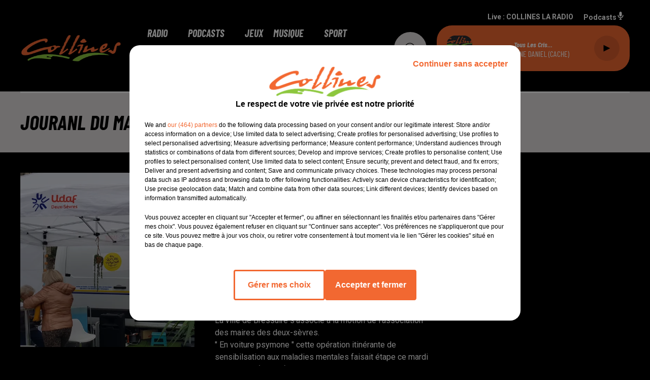

--- FILE ---
content_type: text/html; charset=utf-8
request_url: https://www.collines-laradio.fr/jouranl-du-mardi-11-octobre-soir
body_size: 10678
content:
<!DOCTYPE html><html lang="fr"><head><meta charSet="utf-8"/><meta name="viewport" content="width=device-width,initial-scale=1.0"/><link rel="shortcut icon" type="image/x-icon" href="/favicon.ico"/><link rel="icon" type="image/x-icon" href="/favicon.ico"/><meta name="robots" content="max-snippet:-1, max-image-preview:large, max-video-preview:-1"/><script type="text/javascript" src="https://common.lesindesradios.fr/tc_LesIndesRadios_4.js" charSet="utf-8"></script><script type="text/javascript"> 

                    // Environment
                     var tc_vars = new Array();
                     var tc_array_events = new Array();
                     tc_vars["radio_id"] = '';
                    
                     window.tc_vars =
                      {
                        env_template: 'homepage',
                        env_work: 'PROD',
                        env_country: 'FR',
                        env_language: 'FR',
                        env_device: 'd',
                        env_currency: 'EUR',
                        // Website tree structure
                        page_name : "App load",
                        site_Id : 5608,
                        id_container : 'a5cc0b7b-4f9d-4e99-8884-ef2753293aba',
                        user_logged: 'no',
                        user_id: '',
                        user_type: '',
                        user_email: '',
                        radio_id:'',
                        id_reservation: '',
                        type_reservation: '',
                        ville_reservation: '',
                        date_reservation: '',
                        etablissement: '',
                        nom_espace: '',
                        quantite_siege: '',
                        creneau_reservation: '',
                        service_supplementaire: '',
                        unitprice_tf: '',
                        unitprice_ati: '',
                        totalprice_tf: '',
                        totalprice_ati: ''
                      };
                  
                      </script><meta name="description" content="COLLINES LA RADIO : Réécoutez les flash infos et les différentes chroniques de votre radio⬦"/><meta name="keywords" content="podcasts,replay,itunes,réécouter,iphone,android"/><title>Replay - COLLINES LA RADIO</title><link href="https://www.collines-laradio.fr/jouranl-du-mardi-11-octobre-soir" rel="canonical"/><meta property="twitter:title" content="Replay - COLLINES LA RADIO"/><meta property="og:title" content="Replay - COLLINES LA RADIO"/><meta property="og:url" content="https://www.collines-laradio.fr/jouranl-du-mardi-11-octobre-soir"/><meta property="og:description" content="COLLINES LA RADIO : Réécoutez les flash infos et les différentes chroniques de votre radio⬦"/><meta property="twitter:description" content="COLLINES LA RADIO : Réécoutez les flash infos et les différentes chroniques de votre radio⬦"/><meta property="twitter:card" content="summary"/><meta property="og:type" content="article"/><meta property="twitter:image:alt" content="JOURANL DU MARDI 11 OCTOBRE ( SOIR )"/><meta property="og:image:alt" content="JOURANL DU MARDI 11 OCTOBRE ( SOIR )"/><meta property="twitter:image" content="https://medias.lesindesradios.fr/t:app(web)/t:r(unknown)/filters:format(jpeg)/medias/z0srtBl9CJ/image/PSYMONE_min1665505392859-format1by1.jpg"/><meta property="og:image" content="https://medias.lesindesradios.fr/t:app(web)/t:r(unknown)/filters:format(jpeg)/medias/z0srtBl9CJ/image/PSYMONE_min1665505392859-format1by1.jpg"/><meta property="twitter:image:alt" content=""/><meta property="og:image:alt" content=""/><meta name="next-head-count" content="18"/><link rel="stylesheet" type="text/css" href="/css/Statics2.css"/><link rel="stylesheet" type="text/css" href="/css/swiper-bundle.min.css"/><link href="/dynamics/8c3ppjc3i/styles.css" rel="stylesheet" media="all"/><script>var apidata = {"radio":{"alias":"collineslaradio","atId":628565,"background":null,"favicon":"https://bocir-medias-prod.s3.fr-par.scw.cloud/radios/collineslaradio/images/favicon.vnd.microsoft.icon","fixedPlayer":false,"id":"zhkUl7wgct","logoPosition":"left","maintenance":false,"metaDescription":"Ecoutez Collines La Radio, votre radio dans Les Deux-Sêvres, Vendée et Maine et Loire. Des infos toutes les heures, du sport, des jeux ... et de la Musique !","name":"COLLINES LA RADIO","neoWinnerData":null,"pages":{"archive":"Y6Bpc2lo0s","lateralMenu":null,"playerExterne":null,"siteMap":"bpolm18b6u"},"playerPosition":["header","footer"],"primaryHost":"www.collines-laradio.fr","radioFooterLogo":"https://bocir-medias-prod.s3.fr-par.scw.cloud/radios/collineslaradio/images/footerLogo.png","radioLogo":"https://bocir-medias-prod.s3.fr-par.scw.cloud/radios/collineslaradio/images/logo.png","robotsUrl":"https://www.collines-laradio.fr/sitemap.xml\n","structure":{"header":{"logo":"left","menuHasRadios":null,"menuSide":"left","minimized":{"active":null,"onScroll":null},"sticky":null},"player":{"bottom":{"active":true,"hasBroadcast":null,"hideOnScroll":null,"sticky":null},"externalParameters":null,"hasDetails":null,"top":{"active":true,"simpleButtons":null}},"radioGroup":null,"rossel":null},"theme":{"blockTitleFont":null,"darkColors":{"background":"#dfdbdb","muted":"#F26831","text":"#000000"},"darkMode":false,"fontSizes":{"desktop":{"blockTitle":"3.6rem","chapo":"2.6rem","title":"4rem"},"mobile":{"blockTitle":"2.8rem","chapo":"2.6rem","title":"1.6rem"}},"footer":{"footerRadiosColor":null,"mainMenu":{"font":"barlowcondensed","fontSizes":{"desktop":"2rem","mobile":"2rem"},"italic":true,"menuColor":{"activeColor":"#F26831","arrowColor":"#000000","hoverColor":"#F26831","mainColor":"#ffffff"}},"secondMenu":{"font":"barlowcondensed","fontSizes":{"desktop":"1.5rem","mobile":"1.5rem"},"italic":true,"menuColor":{"activeColor":null,"arrowColor":null,"hoverColor":"#F26831","mainColor":"#ffffff"}}},"footerColors":{"background":"#000000","muted":"#ffffff","text":"#ffffff"},"header":{"color":"#000000","menu":{"font":"barlowcondensed","fontSizes":{"desktop":"2rem","mobile":"2rem"},"italic":true,"menuColor":{"activeColor":"#F26831","arrowColor":"#000000","hoverColor":"#F26831","mainColor":"#ffffff"}},"splitLine":{"active":true,"color":"#ffffff","fullWidth":null}},"homepageFontSizes":null,"italicTitles":true,"lightColors":{"background":"#000000","muted":"#ffffff","text":"#ffffff"},"mainColor":"#F26831","mainFont":"roboto","player":{"artistParameters":{"color":"#ffffff","font":"barlowcondensed","fontSize":"1.6rem"},"bar":{"color":"#F26831","opacity":100},"mainColor":"#F26831","titleParameters":{"color":"#ffffff","font":"barlowcondensed","fontSize":"1.4rem"}},"readMore":null,"readMoreFont":null,"rossel":null,"separators":null,"thumbnailBadgeFont":null,"thumbnailChipColor":null,"thumbnailResumeFont":null,"titlesFont":"barlowcondensed","titlesFontHomepage":null,"useMainColorForTitles":false},"timeZone":"Europe/Paris","titreSite":"Collines La Radio","ts":"8c3ppjc3i","urls":{"appstore":"","facebook":"https://www.facebook.com/collines.laradio/","instagram":"","playstore":"","twitter":"https://twitter.com/collineslaradio","youtube":""}},"menuMain":{"id":"rguUHZoP31","items":[{"id":"GGohM5abG3","label":"Collines La Radio","parentId":"DnAK5fhLCY","target":"/page/collines-la-radio-15"},{"id":"gmbfOELBHs","label":"Info Deux-Sèvres","parentId":"NVbuqB4VYL","target":"/podcasts/podcasts-150/1"},{"id":"gqtuy35p9a","label":"Emissions Média","parentId":"NVbuqB4VYL","target":"/podcasts/podcasts-147/1"},{"id":"jFJGPyxyDu","label":"Titres diffusés","parentId":"xZns0ZJE3I","target":"/ckoi"},{"id":"XNfpoIba7Z","label":"Vos cinémas","parentId":"s31LpLIAeS","target":"/page/vos-cinemas-29"},{"id":"DnAK5fhLCY","label":"Radio","parentId":null,"target":"/emissions"},{"id":"Kfk1tkVFMY","label":"Equipe","parentId":"DnAK5fhLCY","target":"/equipes/1"},{"id":"LG1Gb2FERU","label":"Coup de Coeur","parentId":"xZns0ZJE3I","target":"/page/coup-de-coeur-21"},{"id":"u8ruXd6HcO","label":"Coup de Coeur Ciné","parentId":"s31LpLIAeS","target":"/coup-de-coeur-cinema"},{"id":"3pOG1vxJsz","label":"Playlist Collines","parentId":"xZns0ZJE3I","target":"/page/playlist-collines-32"},{"id":"TrqNhswK10","label":"Sport","parentId":"NVbuqB4VYL","target":"/podcasts/podcasts-148/1"},{"id":"aX7rYoFApv","label":"Cholet Basket le podcast","parentId":"NVbuqB4VYL","target":"/cholet-basket-podcast/1"},{"id":"NVbuqB4VYL","label":"Podcasts","parentId":null,"target":"/page/les-podcasts-8"},{"id":"ShPxpDKgHn","label":"Programmes","parentId":"DnAK5fhLCY","target":"/emissions"},{"id":"L4bYdQoqkI","label":"Qu'est-ce qu'on mange","parentId":"NVbuqB4VYL","target":"/podcasts/podcasts-151/1"},{"id":"rygHhVPmOg","label":"Fréquences","parentId":"DnAK5fhLCY","target":"/page/frequences-7"},{"id":"gD4YiBcEgq","label":"La voie(x) d'Alban","parentId":"NVbuqB4VYL","target":"/la-voie-x-d-alban"},{"id":"a0TxCdShXL","label":"Coup de Coeur Ciné","parentId":"NVbuqB4VYL","target":"/podcasts/podcasts-160/1"},{"id":"lAoUfqhgup","label":"A travers champs","parentId":"NVbuqB4VYL","target":"/a-travers-champs/1"},{"id":"NaYijrstWd","label":"Nos Partenaires","parentId":"DnAK5fhLCY","target":"/les-partenaires-de-collines"},{"id":"kbl3tOXoic","label":"A quoi on joue ?","parentId":"NVbuqB4VYL","target":"/a-quoi-on-joue/1"},{"id":"LaRdk8bTki","label":"Jeux","parentId":null,"target":"/jeux/1"},{"id":"l145cngMzJ","label":"L'IA et moi, et nous, et vous","parentId":"NVbuqB4VYL","target":"/l-ia-et-moi-et-vous-et-nous/1"},{"id":"xZns0ZJE3I","label":"Musique","parentId":null,"target":"/ckoi"},{"id":"JIercL8K9P","label":"Musique","parentId":"NVbuqB4VYL","target":"/musique/1"},{"id":"xQakIG3p3C","label":"Sport","parentId":null,"target":"/page/sport-27"},{"id":"s31LpLIAeS","label":"Cinéma","parentId":null,"target":"/coup-de-coeur-cinema"},{"id":"WTUKU1cEeI","label":"Chemins d'histoire","parentId":"NVbuqB4VYL","target":"/chemins-d-histoire/1"},{"id":"LZqPvu1VT6","label":"Contact","parentId":null,"target":"/contact"},{"id":"tWBKoRBjCz","label":"Génération Algo","parentId":"NVbuqB4VYL","target":"/generation-algo/1"},{"id":"E81KHFRza9","label":"Les conseils de Maître Did","parentId":"NVbuqB4VYL","target":"/pdocasts/les-conseils-de-maitre-did/1"},{"id":"foImylW2CU","label":"La mobilié en partage","parentId":"NVbuqB4VYL","target":"/la-mobilite-en-partage/1"},{"id":"33jagl57i6","label":"Par dessus la haie","parentId":"NVbuqB4VYL","target":"/par-dessus-la-haie/1"},{"id":"0MDHSZrd3T","label":"Fête de la musique 2022","parentId":"NVbuqB4VYL","target":"/fete-de-la-musique-2022/1"},{"id":"FzBRs47KJQ","label":"Moi j'adorais jouer à","parentId":"NVbuqB4VYL","target":"/podcasts/podcasts-173/1"},{"id":"v03kwqHOf2","label":"Juste pour eux","parentId":"NVbuqB4VYL","target":"/pdocasts/juste-pour-eux/1"},{"id":"DDN9ShrJkZ","label":"Click and collect, click and Collines","parentId":"NVbuqB4VYL","target":"/pdocasts/click-and-collect-click-and-collines/1"},{"id":"Eoh2gaTXTx","label":"Des livres et vous","parentId":"NVbuqB4VYL","target":"/podcasts/podcasts-171/1"},{"id":"rAdYgW66JE","label":"Collines, votre plus belle vitrine","parentId":"NVbuqB4VYL","target":"/pdocasts/collines-votre-plus-belle-vitrine/1"},{"id":"rkyZzGfiWU","label":"Le jour d'après","parentId":"NVbuqB4VYL","target":"/podcasts/podcasts-168/1"},{"id":"qBbTm2MWUR","label":"Notre fête de la musique 2020","parentId":"NVbuqB4VYL","target":"/podcasts/podcasts-170/1"},{"id":"YUUsDhA6v5","label":"Rubrique Environnement","parentId":"NVbuqB4VYL","target":"/podcasts/podcasts-149/1"}],"menuType":"MAIN"},"menuFooter":{"id":"oaZocsbpZN","items":[{"id":"UbG2VDx6A9","label":"Gestion des cookies","parentId":null,"target":"javascript:tC.privacy.showPrivacyCenter()"},{"id":"DP8LvshrHg","label":"Mentions légales","parentId":null,"target":"/mentions-legales"},{"id":"VixrtXQYDy","label":"Conditions générales","parentId":null,"target":"/conditions-generales"},{"id":"tQPsZJyDkb","label":"Politique cookies","parentId":null,"target":"/politique-cookies"},{"id":"xYotYFtbfN","label":"Politique de confidentialité","parentId":null,"target":"/politique-de-confidentialite"},{"id":"56w96u8r2r","label":"Plan du site","parentId":null,"target":"/plan-du-site"}],"menuType":"FOOTER"},"mode":"light","ENDPOINT":"/graphql","zones":[{"group":null,"id":"fzVtdsCX4m","label":"COLLINES LA RADIO","stream":{"altCover":null,"bd":"https://streams.lesindesradios.fr/play/radios/collineslaradio/mkRfL4KjhQ/any/60/rlclf.o%2F%2Fg9wDgi%2F7MR0RlKBCd67OTD7n75pxZWZ6WJ7NbRqg%3D?format=sd","displayOnWebsite":true,"geofootprint":"47.248563072877786 -1.0175668867187548, 46.591989707140286 -0.9626352460937548, 46.8630969977446 0.12501123828124516, 47.33053457966884 -0.18809911328125484, 47.248563072877786 -1.0175668867187548","hasStartOver":false,"hd":"https://streams.lesindesradios.fr/play/radios/collineslaradio/mkRfL4KjhQ/any/60/rlclf.o%2F%2Fg9wDgi%2F7MR0RlKBCd67OTD7n75pxZWZ6WJ7NbRqg%3D?format=hd","hls":"https://streams.lesindesradios.fr/play/radios/collineslaradio/mkRfL4KjhQ/any/60/rlclf.o%2F%2Fg9wDgi%2F7MR0RlKBCd67OTD7n75pxZWZ6WJ7NbRqg%3D?format=hls","id":"mkRfL4KjhQ","idMds":"2174546520932614234","imageUrl":"https://bocir-medias-prod.s3.fr-par.scw.cloud/radios/collineslaradio/radiostream/mkRfL4KjhQ/vignette_WRxOo04USn.jpeg","label":"COLLINES LA RADIO","parentId":null,"streamFormat":"Hd","type":"RADIO"}}],"webradios":[],"radiostreams":[{"altCover":null,"bd":"https://streams.lesindesradios.fr/play/radios/collineslaradio/mkRfL4KjhQ/any/60/rlclf.o%2F%2Fg9wDgi%2F7MR0RlKBCd67OTD7n75pxZWZ6WJ7NbRqg%3D?format=sd","displayOnWebsite":true,"geofootprint":"47.248563072877786 -1.0175668867187548, 46.591989707140286 -0.9626352460937548, 46.8630969977446 0.12501123828124516, 47.33053457966884 -0.18809911328125484, 47.248563072877786 -1.0175668867187548","hasStartOver":false,"hd":"https://streams.lesindesradios.fr/play/radios/collineslaradio/mkRfL4KjhQ/any/60/rlclf.o%2F%2Fg9wDgi%2F7MR0RlKBCd67OTD7n75pxZWZ6WJ7NbRqg%3D?format=hd","hls":"https://streams.lesindesradios.fr/play/radios/collineslaradio/mkRfL4KjhQ/any/60/rlclf.o%2F%2Fg9wDgi%2F7MR0RlKBCd67OTD7n75pxZWZ6WJ7NbRqg%3D?format=hls","id":"mkRfL4KjhQ","idMds":"2174546520932614234","imageUrl":"https://bocir-medias-prod.s3.fr-par.scw.cloud/radios/collineslaradio/radiostream/mkRfL4KjhQ/vignette_WRxOo04USn.jpeg","label":"COLLINES LA RADIO","parentId":null,"streamFormat":"Hd","type":"RADIO"}],"podcastsLink":"/ytsALFIkj2","images":{"from":["https://bocir-prod-bucket","https://bocir-medias-prod"],"to":"https://medias.lesindesradios.fr"},"taggingData":{"radioIdCmp":628565,"headerCmp":"https://common.lesindesradios.fr/tc_LesIndesRadios_4.js","bodyCmp":"https://common.lesindesradios.fr/tc_LesIndesRadios_3.js","scriptCmp":null},"eventTypes":[{"id":"2vrkFGibaz","name":"Festival"},{"id":"aJ12q7gGN4","name":"Salon/Foire"},{"id":"AnrKnnsvFK","name":"Matchs Sportifs"},{"id":"bSfTbDV5PT","name":"Autre"},{"id":"CSGjqBRjRT","name":"Sport"},{"id":"F8vnMfo2w0","name":"Loto"},{"id":"fHL3OXAeKc","name":"Théâtre"},{"id":"h6QtWFmvTg","name":"Exposition"},{"id":"iZLWZswuHl","name":"Rallies"},{"id":"kd5nt1GhGw","name":"Kermesse"},{"id":"Ktk85c2Pgt","name":"Fête"},{"id":"kVSs4cI5Qv","name":"Défilé de mode"},{"id":"Nbyg2ko8dZ","name":"Brocante"},{"id":"nKvE4LPZvK","name":"Ateliers"},{"id":"oexf66jvgE","name":"Foires"},{"id":"r5ifJ78YOQ","name":"Concert"},{"id":"UGyjJA4qz1","name":"Courses pédestres"},{"id":"wk9Yu07DfH","name":"Conférences"}]};
</script><noscript data-n-css=""></noscript><script defer="" nomodule="" src="/_next/static/chunks/polyfills-c67a75d1b6f99dc8.js"></script><script src="/_next/static/chunks/webpack-74d3eef7a263d7ef.js" defer=""></script><script src="/_next/static/chunks/framework-03cd576e71e4cd66.js" defer=""></script><script src="/_next/static/chunks/main-d2ba44903cd47711.js" defer=""></script><script src="/_next/static/chunks/pages/_app-5f12e306fee38723.js" defer=""></script><script src="/_next/static/chunks/pages/%5B%5B...proxy+%5D%5D-7891cb9699c51b1e.js" defer=""></script><script src="/_next/static/b9FTfb_5NFVITgSEsAIsy/_buildManifest.js" defer=""></script><script src="/_next/static/b9FTfb_5NFVITgSEsAIsy/_ssgManifest.js" defer=""></script></head><body class="mode--light"><iframe id="iframe-connect" style="display:none"></iframe><script type="text/javascript"> 
                    // Environment
                     var tc_vars = new Array();
                     tc_vars["radio_id"] = '';
                   </script><div id="__next"><div class="Global media-max-height-lg"><header class="Header  bg--header 
    
    
    
    HasSeparator
    
    
    
    
    
    
    
    
    HasPlayer
    
  " id="Header"><div class="container"><div class="HeaderContainer "><a class="HeaderLogo" href="/"><span class="logo" style="cursor:pointer"><img src="https://medias.lesindesradios.fr/t:app(web)/t:r(unknown)/fit-in/300x2000/filters:format(webp)/filters:quality(100)/radios/collineslaradio/images/logo.png" alt="logo"/></span></a><div class="HeaderToggler"><button type="button" class="btn"><i class="icon"><svg version="1.1" xmlns="http://www.w3.org/2000/svg" xmlns:xlink="http://www.w3.org/1999/xlink" class="menu" x="0px" y="0px" viewBox="0 0 20 20" xml:space="preserve"><path d="M0,16v-2h20v2H0z M0,11V9h20v2H0z M0,6V4h20v2H0z"></path></svg></i></button></div><div class="HeaderNavContainer" id="HeaderNavContainer"><div class="" style="display:flex;flex:1 1 1px;flex-direction:column"><nav class="HeaderNav"><div class="MenuTop"><div class="isNotMobile "><div class=""><ul class="nav"><li class="nav-item dropdown "><a href="/emissions" class="dropdown-toggle nav-link"> <!-- -->Radio</a><div class="dropdown-menu  "><a class="dropdown-item" href="/page/collines-la-radio-15">Collines La Radio</a><a class="dropdown-item" href="/equipes/1">Equipe</a><a class="dropdown-item" href="/emissions">Programmes</a><a class="dropdown-item" href="/page/frequences-7">Fréquences</a><a class="dropdown-item" href="/les-partenaires-de-collines">Nos Partenaires</a></div></li><li class="nav-item dropdown "><a href="/page/les-podcasts-8" class="dropdown-toggle nav-link"> <!-- -->Podcasts</a><div class="dropdown-menu  "><a class="dropdown-item" href="/podcasts/podcasts-150/1">Info Deux-Sèvres</a><a class="dropdown-item" href="/podcasts/podcasts-147/1">Emissions Média</a><a class="dropdown-item" href="/podcasts/podcasts-148/1">Sport</a><a class="dropdown-item" href="/cholet-basket-podcast/1">Cholet Basket le podcast</a><a class="dropdown-item" href="/podcasts/podcasts-151/1">Qu&#x27;est-ce qu&#x27;on mange</a><a class="dropdown-item" href="/la-voie-x-d-alban">La voie(x) d&#x27;Alban</a><a class="dropdown-item" href="/podcasts/podcasts-160/1">Coup de Coeur Ciné</a><a class="dropdown-item" href="/a-travers-champs/1">A travers champs</a><a class="dropdown-item" href="/a-quoi-on-joue/1">A quoi on joue ?</a><a class="dropdown-item" href="/l-ia-et-moi-et-vous-et-nous/1">L&#x27;IA et moi, et nous, et vous</a><a class="dropdown-item" href="/musique/1">Musique</a><a class="dropdown-item" href="/chemins-d-histoire/1">Chemins d&#x27;histoire</a><a class="dropdown-item" href="/generation-algo/1">Génération Algo</a><a class="dropdown-item" href="/pdocasts/les-conseils-de-maitre-did/1">Les conseils de Maître Did</a><a class="dropdown-item" href="/la-mobilite-en-partage/1">La mobilié en partage</a><a class="dropdown-item" href="/par-dessus-la-haie/1">Par dessus la haie</a><a class="dropdown-item" href="/fete-de-la-musique-2022/1">Fête de la musique 2022</a><a class="dropdown-item" href="/podcasts/podcasts-173/1">Moi j&#x27;adorais jouer à</a><a class="dropdown-item" href="/pdocasts/juste-pour-eux/1">Juste pour eux</a><a class="dropdown-item" href="/pdocasts/click-and-collect-click-and-collines/1">Click and collect, click and Collines</a><a class="dropdown-item" href="/podcasts/podcasts-171/1">Des livres et vous</a><a class="dropdown-item" href="/pdocasts/collines-votre-plus-belle-vitrine/1">Collines, votre plus belle vitrine</a><a class="dropdown-item" href="/podcasts/podcasts-168/1">Le jour d&#x27;après</a><a class="dropdown-item" href="/podcasts/podcasts-170/1">Notre fête de la musique 2020</a><a class="dropdown-item" href="/podcasts/podcasts-149/1">Rubrique Environnement</a></div></li><li class="nav-item "><a class="nav-link" href="/jeux/1"> <!-- -->Jeux</a></li><li class="nav-item dropdown "><a href="/ckoi" class="dropdown-toggle nav-link"> <!-- -->Musique</a><div class="dropdown-menu  "><a class="dropdown-item" href="/ckoi">Titres diffusés</a><a class="dropdown-item" href="/page/coup-de-coeur-21">Coup de Coeur</a><a class="dropdown-item" href="/page/playlist-collines-32">Playlist Collines</a></div></li><li class="nav-item "><a class="nav-link" href="/page/sport-27"> <!-- -->Sport</a></li><li class="nav-item dropdown "><a href="/coup-de-coeur-cinema" class="dropdown-toggle nav-link"> <!-- -->Cinéma</a><div class="dropdown-menu  "><a class="dropdown-item" href="/page/vos-cinemas-29">Vos cinémas</a><a class="dropdown-item" href="/coup-de-coeur-cinema">Coup de Coeur Ciné</a></div></li><li class="nav-item "><a class="nav-link" href="/contact"> <!-- -->Contact</a></li></ul></div></div></div></nav></div></div><div class="HeaderSearch"><a class="btn 
  
   " aria-label="Rechercher" href="/recherche"><i class="icon"><svg version="1.1" xmlns="http://www.w3.org/2000/svg" xmlns:xlink="http://www.w3.org/1999/xlink" class="search" x="0px" y="0px" viewBox="0 0 20 20" xml:space="preserve"><path d="M17.8,16.4l-2.1-2.1c0,0,0,0-0.1,0c2.1-2.7,1.9-6.7-0.6-9.1c-2.7-2.7-7.2-2.7-9.9,0c-2.7,2.7-2.7,7.2,0,9.9 C6.4,16.3,8.1,17,10,17c1.5,0,3-0.5,4.2-1.4c0,0,0,0,0,0.1l2.1,2.1c0.4,0.4,1,0.4,1.4,0C18.2,17.4,18.2,16.8,17.8,16.4z M5.8,14.2 c-2.3-2.3-2.3-6.1,0-8.5c2.3-2.3,6.1-2.3,8.5,0c2.3,2.3,2.3,6.1,0,8.5C13.1,15.4,11.6,16,10,16C8.4,16,6.9,15.4,5.8,14.2z"></path></svg></i></a></div><div class="HeaderAside"><nav class="HeaderSources"><ul class="nav"><li class="nav-item "><a class="nav-link" href="/jouranl-du-mardi-11-octobre-soir#">Live : <!-- --> <!-- -->COLLINES LA RADIO</a></li><li class="nav-item "><a class="nav-link" href="/ytsALFIkj2"> <!-- -->Podcasts<i class="icon"><svg version="1.1" xmlns="http://www.w3.org/2000/svg" xmlns:xlink="http://www.w3.org/1999/xlink" class="podcast" x="0px" y="0px" viewBox="0 0 20 20" xml:space="preserve"><path d="M11,15.9C11,15.9,11,16,11,15.9l0,2.1h1c0.6,0,1,0.4,1,1s-0.4,1-1,1H8c-0.6,0-1-0.4-1-1s0.4-1,1-1h1v-2 c0,0,0-0.1,0-0.1C5.6,15.4,3,12.5,3,9c0-0.6,0.4-1,1-1s1,0.4,1,1c0,2.8,2.2,5,5,5s5-2.2,5-5c0-0.6,0.4-1,1-1s1,0.4,1,1 C17,12.5,14.4,15.4,11,15.9z M10,12c1.7,0,3-1.3,3-3V3c0-1.7-1.3-3-3-3S7,1.3,7,3v6C7,10.7,8.3,12,10,12z"></path></svg></i></a></li></ul></nav><div class="block bg--player Player PlayerSmall"></div></div></div></div></header><main class="Main"><script type="application/ld+json">{"@context":"http://schema.org","@type":"NewsArticle","mainEntityOfPage":{"@type":"WebPage","@id":"https://google.com/article"},"headline":"JOURANL DU MARDI 11 OCTOBRE ( SOIR )","datePublished":"2022-10-11T16:21:27.000Z","publisher":{"@type":"Organization","name":"COLLINES LA RADIO","logo":{"@type":"ImageObject","url":"https://bocir-medias-prod.s3.fr-par.scw.cloud/radios/collineslaradio/images/logo.png"}},"author":{"@type":"Organization","name":"COLLINES LA RADIO"},"image":[null]}</script><div id="PlayerDetailsOverlay" class="PlayerDetailsOverlay hidden"></div><section class="section bg--dark CONTENT" id="section0"><div class="container"><h1 id="titre" class="h1 block title">JOURANL DU MARDI 11 OCTOBRE ( SOIR )</h1></div></section><section class="section bg--section-light CONTENT" id="section1"><div class="container"><div class="row"><div class="col col-10 col-md-7"><div class="block Audio"><div class="AudioArticle"><div class="row row-alt-7 gutters-md grid"><div class="col-7 col-md-3"><div class="thumbnail "><figure class="media ratio--1-1" style="align-items:center;justify-content:center"><img class="" src="https://medias.lesindesradios.fr/t:app(web)/t:r(unknown)/fit-in/500x500/filters:format(webp)/medias/z0srtBl9CJ/image/PSYMONE_min1665505392859-format1by1.jpg" alt="COLLINES LA RADIO" width="1" height="1"/></figure><div class="resume"><div class="AudioPlayer"><div class="AudioControl"></div><div class="AudioProgress"></div></div></div></div></div><div class="col-7 col-md-4"><div class="col-10 col-md-7"><div style="margin-top:15px" class="resume"><div class="AudioBadges"><ul class="list-inline"><li class="list-inline-item"><span class="badge badge-sm badge--dark"><span class="text">Infos</span></span></li></ul></div><div class="AudioActions"><ul class="list-inline"></ul></div></div><p class="date">11 octobre 2022 - 14 min 48 sec</p><h3 class="h3">JOURANL DU MARDI 11 OCTOBRE ( SOIR )</h3><p class="author">Patrice Bémanangy</p><p class="lead">L&#x27;info près de chez vous.</p><div class="htmlContent"><p>La f&eacute;d&eacute;ration d&eacute;partementale des artisans boulangers des deux-s&egrave;vres tire la sonnette d'alarme face &agrave; la hausse des prix de l'&eacute;nergie.<br />La ville de Bressuire s'associe &agrave; la motion de l'association des maires des deux-s&egrave;vres.<br />" En voiture psymone " cette op&eacute;ration itin&eacute;rante de sensibilsation aux maladies mentales faisait &eacute;tape ce mardi &agrave; Bressuire ( photo ).<br />La reprise des cycles de conf&eacute;rences de l&rsquo;Universit&eacute; Citoyenne du Thouarsais demain. Le premier th&egrave;me portera sur la 5G et la fibre optique.<br />Le Ch&acirc;teau de Gen&egrave;ve de Moncoutant-sur-S&egrave;vre acceuille actuellement une exposition ... fruit du travail de jeunes artistes de l'atelier d'art-th&eacute;rapie du lieu-de-vie RES'LIANCE.</p></div></div></div></div><div class="AudioPlayer playing d-flex align-items-center "><div class="AudioControl"><button type="button" class="btn 
  
   "><i class="icon"><svg version="1.1" xmlns="http://www.w3.org/2000/svg" xmlns:xlink="http://www.w3.org/1999/xlink" class="play" x="0px" y="0px" viewBox="0 0 20 20" xml:space="preserve"><path d="M18,10L2,18V2L18,10z"></path></svg></i></button></div><div class="AudioProgress"><div class="progress-bar"><div class="progress-bar-container"><div class="progress-bar-range"><input class="range" type="range" min="0" max="0" step="0.1" value="0"/><div class="load" style="width:10%;transition:width 0.5s linear"></div><div class="progress" style="width:0%;transition:width 0.5s linear"></div></div><div class="progress-bar-current">0:00</div><div class="progress-bar-max">14 min 48 sec</div></div></div></div></div><div class="AudioActions"><ul class="list-inline"></ul></div><ul class="list-inline"><li class="list-inline-item"><div><div></div><a href="https://bocir-medias-prod.s3.fr-par.scw.cloud/medias/z0srtBl9CJ/audio/COLLINES_INFO_SOIR___11_101665505412543.mp3" class="btn 
   btn--primary
   btn-sm " target="_blank" download="JOURANL DU MARDI 11 OCTOBRE ( SOIR )"><i class="icon"><svg version="1.1" xmlns="http://www.w3.org/2000/svg" xmlns:xlink="http://www.w3.org/1999/xlink" class="download" x="0px" y="0px" viewBox="0 0 20 20" xml:space="preserve"><path d="M 17 9 h -4 V 3 H 7 v 6 H 3 l 7 7 l 7 -7 z M 3 18 v 2 h 14 v -2 z"></path></svg></i></a></div></li></ul><div class="footer"><div style="margin-right:10px"><button type="button" class="btn 
   btn--primary
   btn-sm disabled " disabled=""><i class="icon"><svg version="1.1" xmlns="http://www.w3.org/2000/svg" xmlns:xlink="http://www.w3.org/1999/xlink" class="arrow-left" x="0px" y="0px" viewBox="0 0 20 20" xml:space="preserve"><path d="M8.2,14.2L4,10l1.4-1.4l2.8-2.8c0.4-0.4,1-0.4,1.4,0c0.4,0.4,0.4,1,0,1.4L7.8,9H15c0.6,0,1,0.4,1,1s-0.4,1-1,1H7.8l1.8,1.8 c0.4,0.4,0.4,1,0,1.4c-0.2,0.2-0.4,0.3-0.7,0.3C8.7,14.5,8.4,14.4,8.2,14.2z"></path></svg></i></button></div><div><button type="button" class="btn 
   btn--primary
   btn-sm disabled " disabled=""><i class="icon"><svg version="1.1" xmlns="http://www.w3.org/2000/svg" xmlns:xlink="http://www.w3.org/1999/xlink" class="arrow-right" x="0px" y="0px" viewBox="0 0 20 20" xml:space="preserve"><path d="M11.8,5.8L16,10l-1.4,1.4l-2.8,2.8c-0.4,0.4-1,0.4-1.4,0c-0.4-0.4-0.4-1,0-1.4l1.8-1.8H5c-0.6,0-1-0.4-1-1s0.4-1,1-1h7.2 l-1.8-1.8c-0.4-0.4-0.4-1,0-1.4c0.2-0.2,0.4-0.3,0.7-0.3C11.3,5.5,11.6,5.6,11.8,5.8z"></path></svg></i></button></div></div></div></div></div><div class="col col-10 col-md-3 Aside"></div></div></div></section></main><footer class="Footer  bg--footer "><section class="section undefined" id="footer"><div class="container"><a class="FooterLogo" href="/"><span class="logo"><img src="https://medias.lesindesradios.fr/t:app(web)/t:r(unknown)/filters:format(webp)/filters:quality(100)/radios/collineslaradio/images/footerLogo.png" alt="logo"/></span></a><nav class="FooterNav"><ul class="nav"><li class="nav-item dropdown "><a href="/emissions" class="dropdown-toggle nav-link"> <!-- -->Radio</a><div class="dropdown-menu  "><a class="dropdown-item" href="/page/collines-la-radio-15">Collines La Radio</a><a class="dropdown-item" href="/equipes/1">Equipe</a><a class="dropdown-item" href="/emissions">Programmes</a><a class="dropdown-item" href="/page/frequences-7">Fréquences</a><a class="dropdown-item" href="/les-partenaires-de-collines">Nos Partenaires</a></div></li><li class="nav-item dropdown "><a href="/page/les-podcasts-8" class="dropdown-toggle nav-link"> <!-- -->Podcasts</a><div class="dropdown-menu  "><a class="dropdown-item" href="/podcasts/podcasts-150/1">Info Deux-Sèvres</a><a class="dropdown-item" href="/podcasts/podcasts-147/1">Emissions Média</a><a class="dropdown-item" href="/podcasts/podcasts-148/1">Sport</a><a class="dropdown-item" href="/cholet-basket-podcast/1">Cholet Basket le podcast</a><a class="dropdown-item" href="/podcasts/podcasts-151/1">Qu&#x27;est-ce qu&#x27;on mange</a><a class="dropdown-item" href="/la-voie-x-d-alban">La voie(x) d&#x27;Alban</a><a class="dropdown-item" href="/podcasts/podcasts-160/1">Coup de Coeur Ciné</a><a class="dropdown-item" href="/a-travers-champs/1">A travers champs</a><a class="dropdown-item" href="/a-quoi-on-joue/1">A quoi on joue ?</a><a class="dropdown-item" href="/l-ia-et-moi-et-vous-et-nous/1">L&#x27;IA et moi, et nous, et vous</a><a class="dropdown-item" href="/musique/1">Musique</a><a class="dropdown-item" href="/chemins-d-histoire/1">Chemins d&#x27;histoire</a><a class="dropdown-item" href="/generation-algo/1">Génération Algo</a><a class="dropdown-item" href="/pdocasts/les-conseils-de-maitre-did/1">Les conseils de Maître Did</a><a class="dropdown-item" href="/la-mobilite-en-partage/1">La mobilié en partage</a><a class="dropdown-item" href="/par-dessus-la-haie/1">Par dessus la haie</a><a class="dropdown-item" href="/fete-de-la-musique-2022/1">Fête de la musique 2022</a><a class="dropdown-item" href="/podcasts/podcasts-173/1">Moi j&#x27;adorais jouer à</a><a class="dropdown-item" href="/pdocasts/juste-pour-eux/1">Juste pour eux</a><a class="dropdown-item" href="/pdocasts/click-and-collect-click-and-collines/1">Click and collect, click and Collines</a><a class="dropdown-item" href="/podcasts/podcasts-171/1">Des livres et vous</a><a class="dropdown-item" href="/pdocasts/collines-votre-plus-belle-vitrine/1">Collines, votre plus belle vitrine</a><a class="dropdown-item" href="/podcasts/podcasts-168/1">Le jour d&#x27;après</a><a class="dropdown-item" href="/podcasts/podcasts-170/1">Notre fête de la musique 2020</a><a class="dropdown-item" href="/podcasts/podcasts-149/1">Rubrique Environnement</a></div></li><li class="nav-item "><a class="nav-link" href="/jeux/1"> <!-- -->Jeux</a></li><li class="nav-item dropdown "><a href="/ckoi" class="dropdown-toggle nav-link"> <!-- -->Musique</a><div class="dropdown-menu  "><a class="dropdown-item" href="/ckoi">Titres diffusés</a><a class="dropdown-item" href="/page/coup-de-coeur-21">Coup de Coeur</a><a class="dropdown-item" href="/page/playlist-collines-32">Playlist Collines</a></div></li><li class="nav-item "><a class="nav-link" href="/page/sport-27"> <!-- -->Sport</a></li><li class="nav-item dropdown "><a href="/coup-de-coeur-cinema" class="dropdown-toggle nav-link"> <!-- -->Cinéma</a><div class="dropdown-menu  "><a class="dropdown-item" href="/page/vos-cinemas-29">Vos cinémas</a><a class="dropdown-item" href="/coup-de-coeur-cinema">Coup de Coeur Ciné</a></div></li><li class="nav-item "><a class="nav-link" href="/contact"> <!-- -->Contact</a></li></ul></nav><nav class="FooterSocial"><ul class="nav"><li class="nav-item" style="margin-right:3px"><a href="https://www.facebook.com/collines.laradio/" class="btn 
   btn--light
   btn-sm " target="_blank" aria-label="Suivez-nous sur Facebook"><i class="icon"><svg version="1.1" xmlns="http://www.w3.org/2000/svg" xmlns:xlink="http://www.w3.org/1999/xlink" class="facebook" x="0px" y="0px" viewBox="0 0 20 20" xml:space="preserve"><path d="M11.1,17v-6.4h2.1l0.3-2.5h-2.5V6.5c0-0.7,0.2-1.2,1.2-1.2h1.3V3.1C13,3,12.4,3,11.7,3c-1.7-0.1-3.1,1.1-3.2,2.8 c0,0.2,0,0.3,0,0.5v1.8H6.4v2.5h2.1V17H11.1z"></path></svg></i></a></li><li class="nav-item" style="margin-right:3px"><a href="https://twitter.com/collineslaradio" class="btn 
   btn--light
   btn-sm " target="_blank" aria-label="Suivez-nous sur Twitter"><i class="icon"><svg version="1.1" xmlns="http://www.w3.org/2000/svg" xmlns:xlink="http://www.w3.org/1999/xlink" class="twitter" x="0px" y="0px" viewBox="0 0 20 20" xml:space="preserve"><path d="M14.3134 2.5H16.6135L11.5884 8.85385L17.5 17.5H12.8713L9.24593 12.2562L5.09769 17.5H2.7962L8.17098 10.7038L2.5 2.5H7.24621L10.5232 7.29308L14.3134 2.5ZM13.5061 15.9769H14.7806L6.55368 3.94308H5.186L13.5061 15.9769Z"></path></svg></i></a></li></ul></nav><div class="FooterPlayer"></div><nav class="FooterLegal"><ul class="nav"><li class="nav-item "><a class="nav-link" href="javascript:tC.privacy.showPrivacyCenter()"> <!-- -->Gestion des cookies</a></li><li class="nav-item "><a class="nav-link" href="/mentions-legales"> <!-- -->Mentions légales</a></li><li class="nav-item "><a class="nav-link" href="/conditions-generales"> <!-- -->Conditions générales</a></li><li class="nav-item "><a class="nav-link" href="/politique-cookies"> <!-- -->Politique cookies</a></li><li class="nav-item "><a class="nav-link" href="/politique-de-confidentialite"> <!-- -->Politique de confidentialité</a></li><li class="nav-item "><a class="nav-link" href="/plan-du-site"> <!-- -->Plan du site</a></li></ul></nav></div></section></footer><svg class="ClipPath"><clipPath id="chevron" clipPathUnits="objectBoundingBox"><path d="M0.976,0.114 L0.928,0.038 C0.911,0.013,0.892,0,0.87,0 C0.847,0,0.828,0.013,0.812,0.038 L0.5,0.533 L0.188,0.038 C0.172,0.013,0.153,0,0.13,0 C0.108,0,0.089,0.013,0.072,0.038 L0.024,0.114 C0.008,0.14,0,0.171,0,0.207 C0,0.243,0.008,0.274,0.024,0.298 L0.442,0.961 C0.458,0.987,0.477,1,0.5,1 C0.523,1,0.542,0.987,0.558,0.961 L0.976,0.298 C0.992,0.273,1,0.243,1,0.207 C1,0.171,0.992,0.141,0.976,0.114"></path></clipPath></svg></div></div><script id="__NEXT_DATA__" type="application/json">{"props":{"pageProps":{"page":{"__typename":"Page","canonical":"https://www.collines-laradio.fr/jouranl-du-mardi-11-octobre-soir","category":null,"categoryId":null,"createdBy":"David Puaud","doNotAmp":null,"doNotIndex":false,"doNotIndexGoogle":false,"id":"44wgVDasba","name":"JOURANL DU MARDI 11 OCTOBRE ( SOIR )","pageContent":{"__typename":"PageContent","blocsData":"{\"titre\":{\"content\":\"JOURANL DU MARDI 11 OCTOBRE ( SOIR )\"},\"category\":{\"categoryIds\":[\"njFRQAN6p2\"]},\"episodePodcast\":{\"episodeId\":\"zSKRTzgPxL\",\"hideDownload\":false},\"reseauxsociaux\":{\"socialNetworks\":[\"facebook\",\"twitter\",\"linkedin\"]}}","data":{"__typename":"PageContentDataType","locationZoneIds":null},"model":{"__typename":"Model","attributes":{"__typename":"ModelAttributes","locationZone":true},"contentType":"podcast","id":"8Ls1veUe3i","pagebuilder":"{\"sections\":[{\"layout\":\"1\",\"blocsByColumn\":[[{\"id\":\"category\",\"format\":\"10\",\"name\":\"category\",\"data\":{}},{\"id\":\"titre\",\"format\":\"10\",\"name\":\"titre\",\"data\":{}},{\"id\":\"corps_mirm3nz40\",\"format\":\"10\",\"name\":\"corps\",\"data\":{}}]],\"color\":\"inverse\"},{\"layout\":\"7/3\",\"blocsByColumn\":[[{\"id\":\"episodePodcast\",\"format\":\"7\",\"name\":\"episodePodcast\",\"data\":{\"descriptionPosition\":\"aside\",\"progressBarPosition\":\"below\",\"displayedElements\":[\"title\",\"subtitle\",\"imageUrl\",\"description\",\"keywords\",\"author\",\"publicationDate\",\"localProgressBar\"],\"layout\":\"horizontal\",\"buttonsPosition\":\"below\",\"imageFormat\":\"square\"}},{\"id\":\"chapo\",\"format\":\"7\",\"name\":\"chapo\",\"data\":{}},{\"id\":\"corps\",\"format\":\"7\",\"name\":\"corps\",\"data\":{}},{\"id\":\"imagePrincipale\",\"format\":\"7\",\"name\":\"imagePrincipale\",\"data\":{}}],[]]}]}","type":"CONTENT"},"updatedAt":"2022-10-11T16:24:01.000Z"},"pageData":null,"previewUrl":"https://bocir-medias-prod.s3.fr-par.scw.cloud/medias/z0srtBl9CJ/image/PSYMONE_min1665505392859.jpg","publishedDate":"2022-10-11T16:21:27.000Z","seo":{"__typename":"SEO","description":"%%site%% : Réécoutez les flash infos et les différentes chroniques de votre radio⬦","keywords":"podcasts,replay,itunes,réécouter,iphone,android","title":"Replay - %%site%%"},"slug":"/jouranl-du-mardi-11-octobre-soir","withoutHeaderFooter":false},"title":"JOURANL DU MARDI 11 OCTOBRE ( SOIR )","host":"www.collines-laradio.fr","fetchedContent":{"episodePodcast":{"__typename":"Episode","author":"Patrice Bémanangy","description":"\u003cp\u003eLa f\u0026eacute;d\u0026eacute;ration d\u0026eacute;partementale des artisans boulangers des deux-s\u0026egrave;vres tire la sonnette d'alarme face \u0026agrave; la hausse des prix de l'\u0026eacute;nergie.\u003cbr /\u003eLa ville de Bressuire s'associe \u0026agrave; la motion de l'association des maires des deux-s\u0026egrave;vres.\u003cbr /\u003e\" En voiture psymone \" cette op\u0026eacute;ration itin\u0026eacute;rante de sensibilsation aux maladies mentales faisait \u0026eacute;tape ce mardi \u0026agrave; Bressuire ( photo ).\u003cbr /\u003eLa reprise des cycles de conf\u0026eacute;rences de l\u0026rsquo;Universit\u0026eacute; Citoyenne du Thouarsais demain. Le premier th\u0026egrave;me portera sur la 5G et la fibre optique.\u003cbr /\u003eLe Ch\u0026acirc;teau de Gen\u0026egrave;ve de Moncoutant-sur-S\u0026egrave;vre acceuille actuellement une exposition ... fruit du travail de jeunes artistes de l'atelier d'art-th\u0026eacute;rapie du lieu-de-vie RES'LIANCE.\u003c/p\u003e","duration":"14 min 48 sec","enclosureUrl":"https://bocir-medias-prod.s3.fr-par.scw.cloud/medias/z0srtBl9CJ/audio/COLLINES_INFO_SOIR___11_101665505412543.mp3","imageUrl":"https://bocir-medias-prod.s3.fr-par.scw.cloud/medias/z0srtBl9CJ/image/PSYMONE_min1665505392859-format1by1.jpg","keywords":"Infos","podcastId":"O5iR1vM2Xd","publicationDate":"2022-10-11T16:21:27.000Z","subscriptionLinks":null,"subtitle":"L'info près de chez vous.","title":"JOURANL DU MARDI 11 OCTOBRE ( SOIR )"}},"pageContext":{"slug":"/jouranl-du-mardi-11-octobre-soir","categoryId":null,"pageCategories":["njFRQAN6p2"],"host":"www.collines-laradio.fr","withoutHeaderFooter":false,"doNotIndexGoogle":false,"tags":null,"locationZonesIds":null,"modelType":"CONTENT","modelContentType":"podcast"},"chapo":null},"__N_SSP":true},"page":"/[[...proxy+]]","query":{"proxy+":["jouranl-du-mardi-11-octobre-soir"]},"buildId":"b9FTfb_5NFVITgSEsAIsy","isFallback":false,"isExperimentalCompile":false,"gssp":true,"scriptLoader":[]}</script><span><!-- Global site tag (gtag.js) - Google Analytics -->
<script async src="https://www.googletagmanager.com/gtag/js?id=UA-136257737-1"></script>
<script>
  window.dataLayer = window.dataLayer || [];
  function gtag(){dataLayer.push(arguments);}
  gtag('js', new Date());

  gtag('config', 'UA-136257737-1');
</script>

<!-- Tag Adserver Indés Radios -->
<script async src="https://securepubads.g.doubleclick.net/tag/js/gpt.js"></script>
<script>
  window.googletag = window.googletag || {cmd: []};
  googletag.cmd.push(function() {
  googletag.defineSlot('/21903089456/collines-la-radio/collines-la-radio-banniere', [[468, 60], [970, 90], [728, 90], [320, 50]], 'banniere_haute').addService(googletag.pubads());
  googletag.defineSlot('/21903089456/collines-la-radio/collines-la-radio-pave', [[300, 600], [120, 600], [160, 600], [300, 250]], 'pave').addService(googletag.pubads());
   googletag.pubads().collapseEmptyDivs();
   googletag.pubads().disableInitialLoad();
   googletag.pubads().enableSingleRequest();
   googletag.enableServices();
  });
</script>
<script>(function(w,d,s,l,i){w[l]=w[l]||[];w[l].push({'gtm.start':
new Date().getTime(),event:'gtm.js'});var f=d.getElementsByTagName(s)[0],
j=d.createElement(s),dl=l!='dataLayer'?'&l='+l:'';j.async=true;j.src=
'https://www.googletagmanager.com/gtm.js?id='+i+dl;f.parentNode.insertBefore(j,f);
})(window,document,'script','dataLayer','GTM-M9S89LQ');</script>
<!-- End Google Tag Manager --></span></body></html>